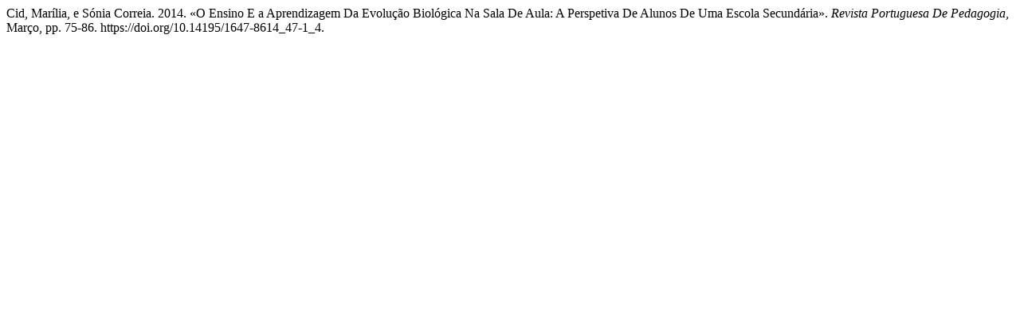

--- FILE ---
content_type: text/html; charset=UTF-8
request_url: https://impactum-journals.uc.pt/rppedagogia/citationstylelanguage/get/chicago-author-date?submissionId=1797&publicationId=1216
body_size: 228
content:
<div class="csl-bib-body">
  <div class="csl-entry">Cid, Marília, e Sónia Correia. 2014. «O Ensino E a Aprendizagem Da Evolução Biológica Na Sala De Aula: A Perspetiva De Alunos De Uma Escola Secundária». <i>Revista Portuguesa De Pedagogia</i>, Março, pp. 75-86. https://doi.org/10.14195/1647-8614_47-1_4.</div>
</div>